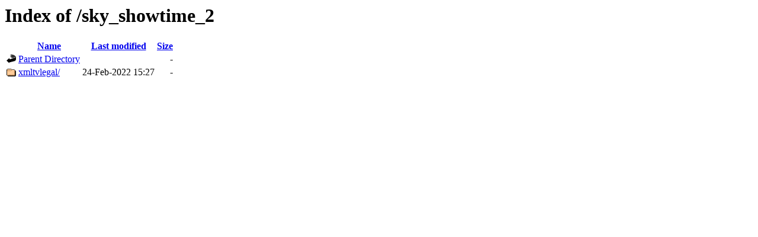

--- FILE ---
content_type: text/html;charset=UTF-8
request_url: https://epgs.vimn.com/sky_showtime_2/
body_size: 753
content:
<!DOCTYPE HTML PUBLIC "-//W3C//DTD HTML 3.2 Final//EN">
<html>
 <head>
  <title>Index of /sky_showtime_2</title>
 </head>
 <body>
<h1>Index of /sky_showtime_2</h1>
  <table>
   <tr><th valign="top"><img src="/icons/blank.gif" alt="[ICO]" width="16" height="16"></th><th><a href="?C=N;O=A">Name</a></th><th><a href="?C=M;O=A">Last modified</a></th><th><a href="?C=S;O=A">Size</a></th></tr>
<tr><td valign="top"><img src="/icons/back.gif" alt="[PARENTDIR]" width="16" height="16"></td><td><a href="/">Parent Directory</a></td><td>&nbsp;</td><td align="right">  - </td></tr>
<tr><td valign="top"><img src="/icons/folder.gif" alt="[DIR]" width="16" height="16"></td><td><a href="xmltvlegal/">xmltvlegal/</a></td><td align="right">24-Feb-2022 15:27  </td><td align="right">  - </td></tr>
</table>
</body></html>
